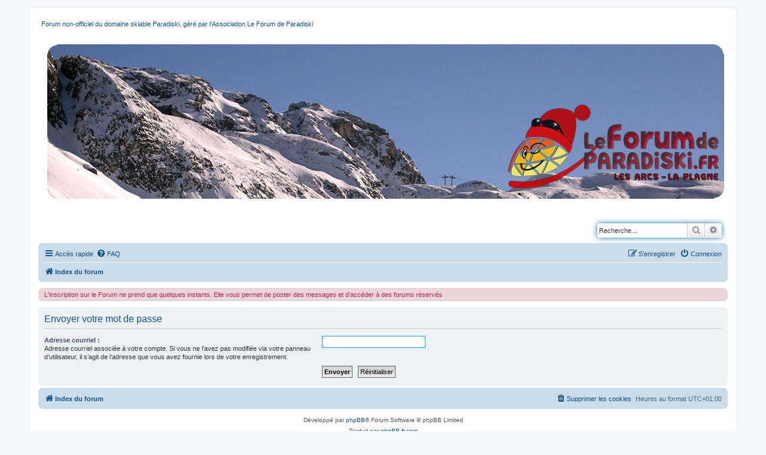

--- FILE ---
content_type: text/html; charset=UTF-8
request_url: http://www.leforumdeparadiski.fr/phpBB3/ucp.php?mode=sendpassword&sid=125f01d405e9f45e7416035da214cf44
body_size: 3381
content:
<!DOCTYPE html>
<html dir="ltr" lang="fr">
<head>
<meta charset="utf-8" />
<meta http-equiv="X-UA-Compatible" content="IE=edge">
<meta name="viewport" content="width=device-width, initial-scale=1" />

        <link href="https://groups.tapatalk-cdn.com/static/manifest/manifest.json" rel="manifest">
        
        <meta name="apple-itunes-app" content="app-id=307880732, affiliate-data=at=10lR7C, app-argument=tapatalk://www.leforumdeparadiski.fr/phpBB3/?" />
        
<title>Le Forum de Paradiski.fr | La Plagne - Les Arcs - Panneau de l’utilisateur - Envoyer le mot de passe</title>

<link rel="icon" type="image/png" href="http://www.leforumdeparadiski.fr/styles/icone.png" />
<link rel="shortcut icon" type="image/x-icon" href="http://www.leforumdeparadiski.fr/styles/favicon.ico" />



<!--
	phpBB style name: prosilver
	Based on style:   prosilver (this is the default phpBB3 style)
	Original author:  Tom Beddard ( http://www.subBlue.com/ )
	Modified by:
-->

<link href="./assets/css/font-awesome.min.css?assets_version=137" rel="stylesheet">
<link href="./styles/prosilver/theme/stylesheet.css?assets_version=137" rel="stylesheet">
<link href="./styles/prosilver/theme/fr/stylesheet.css?assets_version=137" rel="stylesheet">




<!--[if lte IE 9]>
	<link href="./styles/prosilver/theme/tweaks.css?assets_version=137" rel="stylesheet">
<![endif]-->





</head>
<body id="phpbb" class="nojs notouch section-ucp ltr ">


<div id="wrap" class="wrap">
	<a id="top" class="top-anchor" accesskey="t"></a>
	<div id="page-header">
		<div class="headerbar" role="banner">
					<div class="inner">

			<div id="site-description" class="site-description">
				
				<p><font color="105289">Forum non-officiel du domaine skiable Paradiski, géré par l'Association Le Forum de Paradiski</font></p>
				<p class="skiplink"><a href="#start_here">Vers le contenu</a></p>
			</div>
<a href="http://www.leforumdeparadiski.fr/index.php"><img class="logo" src="http://www.leforumdeparadiski.fr/styles/prosilver/theme/images/Banniere.jpg">&nbsp;</img></a>

									<div id="search-box" class="search-box search-header" role="search">
				<form action="./search.php?sid=ccfe7f5d1f86d73314a772fa3e707de3" method="get" id="search">
				<fieldset>
					<input name="keywords" id="keywords" type="search" maxlength="128" title="Recherche par mots-clés" class="inputbox search tiny" size="20" value="" placeholder="Recherche…" />
					<button class="button button-search" type="submit" title="Rechercher">
						<i class="icon fa-search fa-fw" aria-hidden="true"></i><span class="sr-only">Rechercher</span>
					</button>
					<a href="./search.php?sid=ccfe7f5d1f86d73314a772fa3e707de3" class="button button-search-end" title="Recherche avancée">
						<i class="icon fa-cog fa-fw" aria-hidden="true"></i><span class="sr-only">Recherche avancée</span>
					</a>
					<input type="hidden" name="sid" value="ccfe7f5d1f86d73314a772fa3e707de3" />

				</fieldset>
				</form>
			</div>
						
			</div>
					</div>
				<div class="navbar" role="navigation">
	<div class="inner">

	<ul id="nav-main" class="nav-main linklist" role="menubar">

		<li id="quick-links" class="quick-links dropdown-container responsive-menu" data-skip-responsive="true">
			<a href="#" class="dropdown-trigger">
				<i class="icon fa-bars fa-fw" aria-hidden="true"></i><span>Accès rapide</span>
			</a>
			<div class="dropdown">
				<div class="pointer"><div class="pointer-inner"></div></div>
				<ul class="dropdown-contents" role="menu">
					
											<li class="separator"></li>
																									<li>
								<a href="./search.php?search_id=unanswered&amp;sid=ccfe7f5d1f86d73314a772fa3e707de3" role="menuitem">
									<i class="icon fa-file-o fa-fw icon-gray" aria-hidden="true"></i><span>Sujets sans réponse</span>
								</a>
							</li>
							<li>
								<a href="./search.php?search_id=active_topics&amp;sid=ccfe7f5d1f86d73314a772fa3e707de3" role="menuitem">
									<i class="icon fa-file-o fa-fw icon-blue" aria-hidden="true"></i><span>Sujets actifs</span>
								</a>
							</li>
							<li class="separator"></li>
							<li>
								<a href="./search.php?sid=ccfe7f5d1f86d73314a772fa3e707de3" role="menuitem">
									<i class="icon fa-search fa-fw" aria-hidden="true"></i><span>Rechercher</span>
								</a>
							</li>
					
										<li class="separator"></li>

									</ul>
			</div>
		</li>

				<li data-skip-responsive="true">
			<a href="/phpBB3/app.php/help/faq?sid=ccfe7f5d1f86d73314a772fa3e707de3" rel="help" title="Foire aux questions (Questions posées fréquemment)" role="menuitem">
				<i class="icon fa-question-circle fa-fw" aria-hidden="true"></i><span>FAQ</span>
			</a>
		</li>
						
			<li class="rightside"  data-skip-responsive="true">
			<a href="./ucp.php?mode=login&amp;sid=ccfe7f5d1f86d73314a772fa3e707de3" title="Connexion" accesskey="x" role="menuitem">
				<i class="icon fa-power-off fa-fw" aria-hidden="true"></i><span>Connexion</span>
			</a>
		</li>
					<li class="rightside" data-skip-responsive="true">
				<a href="./ucp.php?mode=register&amp;sid=ccfe7f5d1f86d73314a772fa3e707de3" role="menuitem">
					<i class="icon fa-pencil-square-o  fa-fw" aria-hidden="true"></i><span>S’enregistrer</span>
				</a>
			</li>
						</ul>

	<ul id="nav-breadcrumbs" class="nav-breadcrumbs linklist navlinks" role="menubar">
						<li class="breadcrumbs" itemscope itemtype="http://schema.org/BreadcrumbList">
										<span class="crumb"  itemtype="http://schema.org/ListItem" itemprop="itemListElement" itemscope><a href="./index.php?sid=ccfe7f5d1f86d73314a772fa3e707de3" itemprop="url" accesskey="h" data-navbar-reference="index"><i class="icon fa-home fa-fw"></i><span itemprop="title">Index du forum</span></a></span>

								</li>
		
					<li class="rightside responsive-search">
				<a href="./search.php?sid=ccfe7f5d1f86d73314a772fa3e707de3" title="Voir les options de recherche avancée" role="menuitem">
					<i class="icon fa-search fa-fw" aria-hidden="true"></i><span class="sr-only">Rechercher</span>
				</a>
			</li>
			</ul>

	</div>
</div>
	</div>
	
				<div class="rules">
		<div class="inner"><span class="corners-top"><span></span></span>
		L'inscription sur le Forum ne prend que quelques instants. Elle vous permet de poster des messages et d'acc&eacute;der à des forums r&eacute;serv&eacute;s		<span class="corners-bottom"><span></span></span></div>
		</div>
		
	
	<a id="start_here" class="anchor"></a>
	<div id="page-body" class="page-body" role="main">
		
		
<form action="./ucp.php?mode=sendpassword&amp;sid=ccfe7f5d1f86d73314a772fa3e707de3" method="post" id="remind">

<div class="panel">
	<div class="inner">

	<div class="content">
		<h2>Envoyer votre mot de passe</h2>

		<fieldset>
					<dl>
			<dt><label for="email">Adresse courriel :</label><br /><span>Adresse courriel associée à votre compte. Si vous ne l’avez pas modifiée via votre panneau d’utilisateur, il s’agit de l’adresse que vous avez fournie lors de votre enregistrement.</span></dt>
			<dd><input class="inputbox narrow" type="email" name="email" id="email" size="25" maxlength="100" value="" autofocus /></dd>
		</dl>
				<dl>
			<dt>&nbsp;</dt>
			<dd><input type="submit" name="submit" id="submit" class="button1" value="Envoyer" tabindex="2" />&nbsp; <input type="reset" value="Réinitialiser" name="reset" class="button2" /></dd>
		</dl>
		<input type="hidden" name="creation_time" value="1768973542" />
<input type="hidden" name="form_token" value="fae8518408c5f346c49ab42da9215d1b701fc403" />

		</fieldset>
	</div>

	</div>
</div>
</form>

			</div>


<div id="page-footer" class="page-footer" role="contentinfo">
	<div class="navbar" role="navigation">
	<div class="inner">

	<ul id="nav-footer" class="nav-footer linklist" role="menubar">
		<li class="breadcrumbs">
									<span class="crumb"><a href="./index.php?sid=ccfe7f5d1f86d73314a772fa3e707de3" data-navbar-reference="index"><i class="icon fa-home fa-fw" aria-hidden="true"></i><span>Index du forum</span></a></span>					</li>
		
				<li class="rightside">Heures au format <span title="Europe/Paris">UTC+01:00</span></li>
							<li class="rightside">
				<a href="./ucp.php?mode=delete_cookies&amp;sid=ccfe7f5d1f86d73314a772fa3e707de3" data-ajax="true" data-refresh="true" role="menuitem">
					<i class="icon fa-trash fa-fw" aria-hidden="true"></i><span>Supprimer les cookies</span>
				</a>
			</li>
														</ul>

	</div>
</div>

	<div class="copyright">
				<p class="footer-row">
			<span class="footer-copyright">Développé par <a href="https://www.phpbb.com/">phpBB</a>&reg; Forum Software &copy; phpBB Limited</span>
		</p>
				<p class="footer-row">
			<span class="footer-copyright">Traduit par <a href="http://www.phpbb-fr.com">phpBB-fr.com</a></span>
		</p>
						<p class="footer-row">
			<a class="footer-link" href="./ucp.php?mode=privacy&amp;sid=ccfe7f5d1f86d73314a772fa3e707de3" title="Confidentialité" role="menuitem">
				<span class="footer-link-text">Confidentialité</span>
			</a>
			|
			<a class="footer-link" href="./ucp.php?mode=terms&amp;sid=ccfe7f5d1f86d73314a772fa3e707de3" title="Conditions" role="menuitem">
				<span class="footer-link-text">Conditions</span>
			</a>
		</p>
					</div>

	<div id="darkenwrapper" class="darkenwrapper" data-ajax-error-title="Erreur AJAX" data-ajax-error-text="Quelque chose s’est mal passé lors du traitement de votre demande." data-ajax-error-text-abort="Requête annulée par l’utilisateur." data-ajax-error-text-timeout="Votre demande a expiré. Essayez à nouveau." data-ajax-error-text-parsererror="Quelque chose s’est mal passé lors du traitement de votre demande et le serveur a renvoyé une réponse invalide.">
		<div id="darken" class="darken">&nbsp;</div>
	</div>

	<div id="phpbb_alert" class="phpbb_alert" data-l-err="Erreur" data-l-timeout-processing-req="Délai d’attente de la demande dépassé.">
		<a href="#" class="alert_close">
			<i class="icon fa-times-circle fa-fw" aria-hidden="true"></i>
		</a>
		<h3 class="alert_title">&nbsp;</h3><p class="alert_text"></p>
	</div>
	<div id="phpbb_confirm" class="phpbb_alert">
		<a href="#" class="alert_close">
			<i class="icon fa-times-circle fa-fw" aria-hidden="true"></i>
		</a>
		<div class="alert_text"></div>
	</div>
</div>

</div>

<div>
	<a id="bottom" class="anchor" accesskey="z"></a>
	</div>

<script src="./assets/javascript/jquery.min.js?assets_version=137"></script>
<script src="./assets/javascript/core.js?assets_version=137"></script>



<script src="./styles/prosilver/template/forum_fn.js?assets_version=137"></script>
<script src="./styles/prosilver/template/ajax.js?assets_version=137"></script>



</body>
</html>
